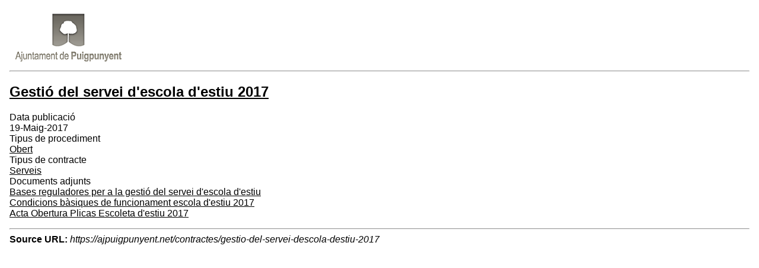

--- FILE ---
content_type: text/html; charset=UTF-8
request_url: https://ajpuigpunyent.net/ca/node/155/printable/print
body_size: 858
content:
<!DOCTYPE html>
<html lang="ca" dir="ltr">
  <head>
    <title>Gestió del servei d&#039;escola d&#039;estiu 2017</title>
    <style>
    .node_view ul li{
    display:none;
    }
    </style>
    <link type="text/css" rel="stylesheet" href="https://ajpuigpunyent.net/modules/contrib/printable/css/drupal-printable.css" />
                    <script type="text/javascript" src="https://ajpuigpunyent.net/modules/contrib/printable/js/script.js"></script>
        </head>
  <body>
  <img class="img-responsive" src="/sites/cilma_puigpunyent/files/escut-puigpunyent.png" />

<hr/>

  
<article data-history-node-id="155" class="node node--type-contract node--view-mode-printable">

  
      <h2>
      <a href="/ca/contractes/gestio-del-servei-descola-destiu-2017" rel="bookmark"><span class="field field--name-title field--type-string field--label-hidden">Gestió del servei d&#039;escola d&#039;estiu 2017</span>
</a>
    </h2>
    

  
  <div class="node__content">
    
  <div class="field field--name-field-start-date field--type-datetime field--label-above">
    <div class="field__label">Data publicació</div>
              <div class="field__item">19-Maig-2017</div>
          </div>

  <div class="field field--name-field-type-of-procedure field--type-entity-reference field--label-above">
    <div class="field__label">Tipus de procediment</div>
              <div class="field__item"><a href="/ca/tipus-de-procediments/obert" hreflang="ca">Obert</a></div>
          </div>

  <div class="field field--name-field-type-of-contract field--type-entity-reference field--label-above">
    <div class="field__label">Tipus de contracte</div>
              <div class="field__item"><a href="/ca/tipus-de-contractes/serveis" hreflang="ca">Serveis</a></div>
          </div>

  <div class="field field--name-field-attached-files field--type-file field--label-above">
    <div class="field__label">Documents adjunts</div>
          <div class="field__items">
              <div class="field__item">
<span class="file file--mime-application-pdf file--application-pdf"> <a href="/sites/cilma_puigpunyent/files/files_cilma/38562856.pdf" type="application/pdf" title="38562856.pdf">Bases reguladores per a la gestió del servei d'escola d'estiu</a></span>
</div>
          <div class="field__item">
<span class="file file--mime-application-pdf file--application-pdf"> <a href="/sites/cilma_puigpunyent/files/files_cilma/38562858.pdf" type="application/pdf" title="38562858.pdf">Condicions bàsiques de funcionament escola d'estiu 2017</a></span>
</div>
          <div class="field__item">
<span class="file file--mime-application-msword file--x-office-document"> <a href="/sites/cilma_puigpunyent/files/files_cilma/38663346.doc" type="application/msword" title="38663346.doc">Acta Obertura Plicas Escoleta d'estiu 2017</a></span>
</div>
              </div>
      </div>
<div class="node_view"><ul class="pre_links"><li class="print"><a href="/ca/node/155/printable/print" target="_blank">Print</a></li></ul></div>
  </div>

</article>

  <hr/>
<strong>Source URL:</strong> <i>https://ajpuigpunyent.net/contractes/gestio-del-servei-descola-destiu-2017</i>

  </body>
</html>
